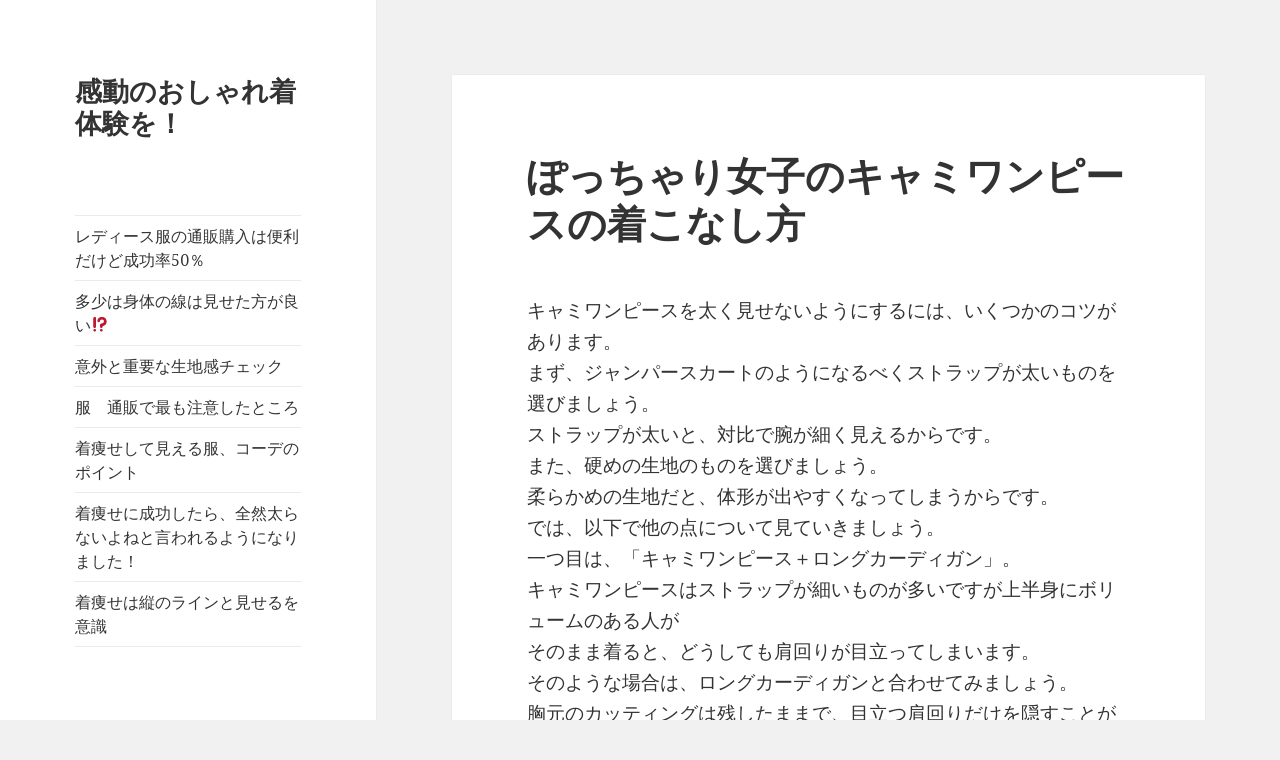

--- FILE ---
content_type: text/html; charset=UTF-8
request_url: http://order-dress.info/potyari-kyamisol-onepiece/
body_size: 8826
content:
<!DOCTYPE html>
<html lang="ja" class="no-js">
<head>
	<meta charset="UTF-8">
	<meta name="viewport" content="width=device-width">
	<link rel="profile" href="http://gmpg.org/xfn/11">
	<link rel="pingback" href="http://order-dress.info/xmlrpc.php">
	<!--[if lt IE 9]>
	<script src="http://order-dress.info/wp-content/themes/twentyfifteen/js/html5.js"></script>
	<![endif]-->
	<script>(function(html){html.className = html.className.replace(/\bno-js\b/,'js')})(document.documentElement);</script>
<title>ぽっちゃり女子のキャミワンピースの着こなし方 | 感動のおしゃれ着体験を！</title>

<!-- All in One SEO Pack 2.12 by Michael Torbert of Semper Fi Web Design[495,545] -->
<link rel="canonical" href="http://order-dress.info/potyari-kyamisol-onepiece/" />
<!-- /all in one seo pack -->
<link rel='dns-prefetch' href='//fonts.googleapis.com' />
<link rel='dns-prefetch' href='//s.w.org' />
<link href='https://fonts.gstatic.com' crossorigin rel='preconnect' />
<link rel="alternate" type="application/rss+xml" title="感動のおしゃれ着体験を！ &raquo; フィード" href="http://order-dress.info/feed/" />
<link rel="alternate" type="application/rss+xml" title="感動のおしゃれ着体験を！ &raquo; コメントフィード" href="http://order-dress.info/comments/feed/" />
		<script type="text/javascript">
			window._wpemojiSettings = {"baseUrl":"https:\/\/s.w.org\/images\/core\/emoji\/2.2.1\/72x72\/","ext":".png","svgUrl":"https:\/\/s.w.org\/images\/core\/emoji\/2.2.1\/svg\/","svgExt":".svg","source":{"concatemoji":"http:\/\/order-dress.info\/wp-includes\/js\/wp-emoji-release.min.js?ver=f027c5a9850e009f0c573d2a7080d9df"}};
			!function(t,a,e){var r,n,i,o=a.createElement("canvas"),l=o.getContext&&o.getContext("2d");function c(t){var e=a.createElement("script");e.src=t,e.defer=e.type="text/javascript",a.getElementsByTagName("head")[0].appendChild(e)}for(i=Array("flag","emoji4"),e.supports={everything:!0,everythingExceptFlag:!0},n=0;n<i.length;n++)e.supports[i[n]]=function(t){var e,a=String.fromCharCode;if(!l||!l.fillText)return!1;switch(l.clearRect(0,0,o.width,o.height),l.textBaseline="top",l.font="600 32px Arial",t){case"flag":return(l.fillText(a(55356,56826,55356,56819),0,0),o.toDataURL().length<3e3)?!1:(l.clearRect(0,0,o.width,o.height),l.fillText(a(55356,57331,65039,8205,55356,57096),0,0),e=o.toDataURL(),l.clearRect(0,0,o.width,o.height),l.fillText(a(55356,57331,55356,57096),0,0),e!==o.toDataURL());case"emoji4":return l.fillText(a(55357,56425,55356,57341,8205,55357,56507),0,0),e=o.toDataURL(),l.clearRect(0,0,o.width,o.height),l.fillText(a(55357,56425,55356,57341,55357,56507),0,0),e!==o.toDataURL()}return!1}(i[n]),e.supports.everything=e.supports.everything&&e.supports[i[n]],"flag"!==i[n]&&(e.supports.everythingExceptFlag=e.supports.everythingExceptFlag&&e.supports[i[n]]);e.supports.everythingExceptFlag=e.supports.everythingExceptFlag&&!e.supports.flag,e.DOMReady=!1,e.readyCallback=function(){e.DOMReady=!0},e.supports.everything||(r=function(){e.readyCallback()},a.addEventListener?(a.addEventListener("DOMContentLoaded",r,!1),t.addEventListener("load",r,!1)):(t.attachEvent("onload",r),a.attachEvent("onreadystatechange",function(){"complete"===a.readyState&&e.readyCallback()})),(r=e.source||{}).concatemoji?c(r.concatemoji):r.wpemoji&&r.twemoji&&(c(r.twemoji),c(r.wpemoji)))}(window,document,window._wpemojiSettings);
		</script>
		<style type="text/css">
img.wp-smiley,
img.emoji {
	display: inline !important;
	border: none !important;
	box-shadow: none !important;
	height: 1em !important;
	width: 1em !important;
	margin: 0 .07em !important;
	vertical-align: -0.1em !important;
	background: none !important;
	padding: 0 !important;
}
</style>
<link rel='stylesheet' id='twentyfifteen-fonts-css'  href='https://fonts.googleapis.com/css?family=Noto+Sans%3A400italic%2C700italic%2C400%2C700%7CNoto+Serif%3A400italic%2C700italic%2C400%2C700%7CInconsolata%3A400%2C700&#038;subset=latin%2Clatin-ext' type='text/css' media='all' />
<link rel='stylesheet' id='genericons-css'  href='http://order-dress.info/wp-content/themes/twentyfifteen/genericons/genericons.css?ver=3.2' type='text/css' media='all' />
<link rel='stylesheet' id='twentyfifteen-style-css'  href='http://order-dress.info/wp-content/themes/twentyfifteen/style.css?ver=f027c5a9850e009f0c573d2a7080d9df' type='text/css' media='all' />
<link rel='stylesheet' id='twentyfifteen-block-style-css'  href='http://order-dress.info/wp-content/themes/twentyfifteen/css/blocks.css?ver=20181230' type='text/css' media='all' />
<!--[if lt IE 9]>
<link rel='stylesheet' id='twentyfifteen-ie-css'  href='http://order-dress.info/wp-content/themes/twentyfifteen/css/ie.css?ver=20141010' type='text/css' media='all' />
<![endif]-->
<!--[if lt IE 8]>
<link rel='stylesheet' id='twentyfifteen-ie7-css'  href='http://order-dress.info/wp-content/themes/twentyfifteen/css/ie7.css?ver=20141010' type='text/css' media='all' />
<![endif]-->
<script type='text/javascript' src='http://order-dress.info/wp-includes/js/jquery/jquery.js?ver=1.12.4'></script>
<script type='text/javascript' src='http://order-dress.info/wp-includes/js/jquery/jquery-migrate.min.js?ver=1.4.1'></script>
<link rel="EditURI" type="application/rsd+xml" title="RSD" href="http://order-dress.info/xmlrpc.php?rsd" />
<link rel="wlwmanifest" type="application/wlwmanifest+xml" href="http://order-dress.info/wp-includes/wlwmanifest.xml" /> 
<link rel='prev' title='レースは透けない！刺繍は質の高いデザインを！' href='http://order-dress.info/lace-jacket-4050-tops-code/' />
<link rel='next' title='ぽっちゃり女子向けのワンピースの袖のデザインは' href='http://order-dress.info/potyarizyosi-onepi-nosleebe/' />

<link rel='shortlink' href='http://order-dress.info/?p=530' />
<link rel="alternate" type="application/json+oembed" href="http://order-dress.info/wp-json/oembed/1.0/embed?url=http%3A%2F%2Forder-dress.info%2Fpotyari-kyamisol-onepiece%2F" />
<link rel="alternate" type="text/xml+oembed" href="http://order-dress.info/wp-json/oembed/1.0/embed?url=http%3A%2F%2Forder-dress.info%2Fpotyari-kyamisol-onepiece%2F&#038;format=xml" />
</head>

<body class="post-template-default single single-post postid-530 single-format-standard">
<div id="page" class="hfeed site">
	<a class="skip-link screen-reader-text" href="#content">コンテンツへスキップ</a>

	<div id="sidebar" class="sidebar">
		<header id="masthead" class="site-header" role="banner">
			<div class="site-branding">
										<p class="site-title"><a href="http://order-dress.info/" rel="home">感動のおしゃれ着体験を！</a></p>
										<button class="secondary-toggle">﻿メニューとウィジェット</button>
			</div><!-- .site-branding -->
		</header><!-- .site-header -->

			<div id="secondary" class="secondary">

					<nav id="site-navigation" class="main-navigation" role="navigation">
				<div class="menu-%e3%82%b0%e3%83%ad%e3%83%bc%e3%83%90%e3%83%ab%e3%83%a1%e3%83%8b%e3%83%a5%e3%83%bc-container"><ul id="menu-%e3%82%b0%e3%83%ad%e3%83%bc%e3%83%90%e3%83%ab%e3%83%a1%e3%83%8b%e3%83%a5%e3%83%bc" class="nav-menu"><li id="menu-item-28" class="menu-item menu-item-type-post_type menu-item-object-page menu-item-home menu-item-28"><a href="http://order-dress.info/">レディース服の通販購入は便利だけど成功率50％</a></li>
<li id="menu-item-29" class="menu-item menu-item-type-post_type menu-item-object-page menu-item-29"><a href="http://order-dress.info/tasti/">多少は身体の線は見せた方が良い⁉</a></li>
<li id="menu-item-30" class="menu-item menu-item-type-post_type menu-item-object-page menu-item-30"><a href="http://order-dress.info/check/">意外と重要な生地感チェック</a></li>
<li id="menu-item-31" class="menu-item menu-item-type-post_type menu-item-object-page menu-item-31"><a href="http://order-dress.info/tokoro/">服　通販で最も注意したところ</a></li>
<li id="menu-item-32" class="menu-item menu-item-type-post_type menu-item-object-page menu-item-32"><a href="http://order-dress.info/point/">着痩せして見える服、コーデのポイント</a></li>
<li id="menu-item-33" class="menu-item menu-item-type-post_type menu-item-object-page menu-item-33"><a href="http://order-dress.info/hutoranai/">着痩せに成功したら、全然太らないよねと言われるようになりました！</a></li>
<li id="menu-item-34" class="menu-item menu-item-type-post_type menu-item-object-page menu-item-34"><a href="http://order-dress.info/tate/">着痩せは縦のラインと見せるを意識</a></li>
</ul></div>			</nav><!-- .main-navigation -->
		
		
					<div id="widget-area" class="widget-area" role="complementary">
						<aside id="recent-posts-2" class="widget widget_recent_entries">		<h2 class="widget-title">最近の投稿</h2>		<ul>
					<li>
				<a href="http://order-dress.info/nukekanformal/">セレモニーもランチもOK！ママの“脱フォーマル”上手な着崩し術</a>
						</li>
					<li>
				<a href="http://order-dress.info/shrtsonepice-osusume/">“前開きシャツワンピ”を羽織って体型カバー＆レイヤード</a>
						</li>
					<li>
				<a href="http://order-dress.info/osusume-potyaricode13/">春のパンツスタイルは“腰位置アップ”で差がつく！美脚見せの新常識</a>
						</li>
					<li>
				<a href="http://order-dress.info/osusumefahionsite-otona513/">50代からの体型変化に寄り添う、通販で見つける私らしい一着</a>
						</li>
					<li>
				<a href="http://order-dress.info/miryokuhikidasupants/">あなたの魅力を引き出す一本に出会う！ぽっちゃり女性のための美脚パンツ選び</a>
						</li>
					<li>
				<a href="http://order-dress.info/otonaosusumefahionsite-4014/">大人女性の品を引き立てる通販サイトの選び方。40代からは“ラクで上品”が新基準</a>
						</li>
					<li>
				<a href="http://order-dress.info/winter-osyareitems-014/">アウター×ニットで完成する“大人の冬支度”。温かさと洗練を叶える着こなし術</a>
						</li>
					<li>
				<a href="http://order-dress.info/otonadenimucode-13/">デニム×ボアコートの冬コーデ</a>
						</li>
					<li>
				<a href="http://order-dress.info/potyarizyosiosusumeouter-13/">上品さと知性を纏う。ぽっちゃりさんのトレンチ風アウター術</a>
						</li>
					<li>
				<a href="http://order-dress.info/otonaknit-osusumelife-13/">纏うだけで整う、大人の佇まいをつくるニット</a>
						</li>
					<li>
				<a href="http://order-dress.info/widepants0otonazyosiosusume15/">上質な質感で差をつける。スウェード調ワイドパンツで叶える美脚スタイル</a>
						</li>
					<li>
				<a href="http://order-dress.info/checkskart-osusume/">甘さ控えめで大人かわいい。ぽっちゃり女子が夢中になるチェック柄スカート</a>
						</li>
					<li>
				<a href="http://order-dress.info/skinnypants-osusume-potya5/">曲線を味方に！ぽっちゃりさんを美しく見せるスキニーパンツの秘密</a>
						</li>
					<li>
				<a href="http://order-dress.info/hikishimepans-yuusyuu/">ぽっちゃりさんが欲しくなるゴールドジャパンの楽して引き締めパンツ ― 毎日続けられる補正力と快適さ</a>
						</li>
					<li>
				<a href="http://order-dress.info/alamode-coat-tokubetu/">この秋アラモードで買いたいおすすめアイテム ― 存在感をまとうために</a>
						</li>
					<li>
				<a href="http://order-dress.info/alamode-yuitumuni/">私らしさを映す唯一無二のアイテム</a>
						</li>
					<li>
				<a href="http://order-dress.info/lady-otona-alamodesite/">alamodeで見つける、品よく華やぐ大人の装い</a>
						</li>
					<li>
				<a href="http://order-dress.info/alamode-cardiganstyle-otona/">alamodeで叶える、大人の抜け感カーディガンスタイル</a>
						</li>
					<li>
				<a href="http://order-dress.info/neckless-blue-osyare-potyarizyosi/">夏のぽっちゃりコーデはアクセサリーで魅せる！</a>
						</li>
					<li>
				<a href="http://order-dress.info/boadertops-widepants-bbq40/">BBQはボーダーで爽やかに！40代女性の夏コーデ</a>
						</li>
					<li>
				<a href="http://order-dress.info/tieredonepi-40osusume-onepi/">着心地優先でも華やかに！40代の私が推す夏ワンピース</a>
						</li>
					<li>
				<a href="http://order-dress.info/summer-nagasodeshots-osusume/">ぽっこりお腹をごまかす夏コーデ</a>
						</li>
					<li>
				<a href="http://order-dress.info/40osusumefashionsite-pierrot/">40代になったらどこで服を買う？</a>
						</li>
					<li>
				<a href="http://order-dress.info/sheercardigan-osusume/">&#8220;お洒落を楽しみながら紫外線対策！ &#8220;</a>
						</li>
					<li>
				<a href="http://order-dress.info/nosleeve-code-osusume/">海水浴での夏のイベントおすすめコーデ</a>
						</li>
					<li>
				<a href="http://order-dress.info/fes-onepiece-colerful/">夏フェスおすすめコーデ！</a>
						</li>
					<li>
				<a href="http://order-dress.info/tshort-travel-bennri/">旅行で活躍するおすすめアイテム</a>
						</li>
					<li>
				<a href="http://order-dress.info/osusumefasyosite-ookimezyosi-osusume2/">大きめレディース服・おすすめファッションサイト</a>
						</li>
					<li>
				<a href="http://order-dress.info/heavy-use-fashon-site-osusume/">実際に使っているおすすめサイト</a>
						</li>
					<li>
				<a href="http://order-dress.info/uniqlo-saikyou/">女子におすすめコーデサイト</a>
						</li>
					<li>
				<a href="http://order-dress.info/summer-reikanntshort-taisetu/">&#8220;夏に最適である接触冷感素材 &#8220;</a>
						</li>
					<li>
				<a href="http://order-dress.info/whiteblouse-coodinate-taisetu/">白ブラウスで楽しむ大人コーデ</a>
						</li>
					<li>
				<a href="http://order-dress.info/alinoma-poccyari-mikata/">ぽっちゃりの味方Alinoma</a>
						</li>
					<li>
				<a href="http://order-dress.info/sheertopsandcaplipants/">シアー素材で軽やかな演出を！</a>
						</li>
					<li>
				<a href="http://order-dress.info/tyunic-belt-waistmark-osusume/">チュニックの柄と締めること</a>
						</li>
					<li>
				<a href="http://order-dress.info/beige-suits-osusumemamacode/">今どきママのセレモニーコーデ</a>
						</li>
					<li>
				<a href="http://order-dress.info/otonahanagara-osusume/">モダンな花柄で素敵な貴方に</a>
						</li>
					<li>
				<a href="http://order-dress.info/kuroppud-pants-tightskirt-merihari/">ドルマントップスおすすめコーデ</a>
						</li>
					<li>
				<a href="http://order-dress.info/pottyari-osusume-waist-shape/">ぽっちゃりさん体型カバーワンピ</a>
						</li>
					<li>
				<a href="http://order-dress.info/thirty-osusume-threesite/">30代レディース通販サイト</a>
						</li>
					<li>
				<a href="http://order-dress.info/minigirl-choose-point-three/">低身長女子の服の選び方3選</a>
						</li>
					<li>
				<a href="http://order-dress.info/femininn-cyunikkucoodinate/">この秋試したい。フェミニンなチュニックコーデ術</a>
						</li>
					<li>
				<a href="http://order-dress.info/fakeleather-otonazyosi-outer/">フェイクレザーが流行の兆し！大人女子が今季新調したい理想のアウターとは？</a>
						</li>
					<li>
				<a href="http://order-dress.info/nineoclockover-tabenai/">食べながら痩せる！ダイエット法</a>
						</li>
					<li>
				<a href="http://order-dress.info/nikoand-osusume/">シンプルな大人の一枚。</a>
						</li>
					<li>
				<a href="http://order-dress.info/skart-like-widepants-osusume/">スカート？ワイドパンツ？？</a>
						</li>
					<li>
				<a href="http://order-dress.info/zozo-ranking-bennri/">50代におすすめ！お勧めファッションサイト</a>
						</li>
					<li>
				<a href="http://order-dress.info/aojirudecyounaikaizenn/">青汁を摂取して痩せやすい体質を構築</a>
						</li>
					<li>
				<a href="http://order-dress.info/yo-guruto-osusume/">綺麗に痩せる魔法の健康食品</a>
						</li>
					<li>
				<a href="http://order-dress.info/doclasse-fwotyover-osusume/">40代以上の大人女子におすすめドゥクラッセ！</a>
						</li>
					<li>
				<a href="http://order-dress.info/longskirt-tyunic-taikeicover-hip/">色々な女性ファッションの各、体型カバーコーディネート術！</a>
						</li>
					<li>
				<a href="http://order-dress.info/hanagara-long-onepice-osusume/">甘さ控えめ花柄コーデ</a>
						</li>
					<li>
				<a href="http://order-dress.info/tunic-siwa-ng/">若々しいチュニックコーデのコツ</a>
						</li>
					<li>
				<a href="http://order-dress.info/shorttops-taisetu/">低身長でもスラっと見えるコーデ</a>
						</li>
					<li>
				<a href="http://order-dress.info/tu-hacci-osusume/">機能もデザインも　最強インナー</a>
						</li>
					<li>
				<a href="http://order-dress.info/uniqlo-osusume-three/">ユニクロの汗対策アイテム</a>
						</li>
					<li>
				<a href="http://order-dress.info/eyewear-osusume/">紫外線を防ぐコーデ服を着よう</a>
						</li>
					<li>
				<a href="http://order-dress.info/sports-ase-taisetu/">体臭に負けない夏にしよう！</a>
						</li>
					<li>
				<a href="http://order-dress.info/uvcut-innner-cover/">夏におすすめのインナーカバー</a>
						</li>
					<li>
				<a href="http://order-dress.info/summer-color-taisetu/">涼しいコーデをして快適</a>
						</li>
					<li>
				<a href="http://order-dress.info/xline-merihari-osusume/">Xラインを意識してメリハリを</a>
						</li>
					<li>
				<a href="http://order-dress.info/onetonecode-osusume-parasyu-to/">ワントーンで大人コーデ</a>
						</li>
					<li>
				<a href="http://order-dress.info/hanagara-militarybest-coodinate/">大人女子へ春ワンピースのすすめ</a>
						</li>
					<li>
				<a href="http://order-dress.info/sheersleev-tyunic-accetops-kiyasetops/">体型カバーできるトップスコーデ</a>
						</li>
					<li>
				<a href="http://order-dress.info/sauna-osusume-diet-winter/">サウナダイエット</a>
						</li>
					<li>
				<a href="http://order-dress.info/springtops-flouwerprint-stripe-cardigan/">春のトップスおすすめ3選</a>
						</li>
					<li>
				<a href="http://order-dress.info/skinny-pants-osusume-teibannbotom/">「スキニーパンツの新たな魅力！旬な着こなし術」</a>
						</li>
					<li>
				<a href="http://order-dress.info/kiyasecode-doruman-osusume-skynnycode/">体型悩みカバーにドルマンコーデ</a>
						</li>
					<li>
				<a href="http://order-dress.info/sisyuu-denim-siroshirt-knit-onepiece/">大人女子におすすめの刺繍アイテム</a>
						</li>
					<li>
				<a href="http://order-dress.info/hanagara-smoky-kobanagaraitem-otonazyosi/">花柄コーデを大人っぽく仕上げるには</a>
						</li>
					<li>
				<a href="http://order-dress.info/tyunic-denim-code-potyari-osusume/">ぽっちゃりさんの春服コーデ</a>
						</li>
					<li>
				<a href="http://order-dress.info/biglace-tops-muzi-slim-otonaosusume/">鮮やかなデザインで大人女子に</a>
						</li>
					<li>
				<a href="http://order-dress.info/monotone-pasutelcoler-merihari/">レディースファッションの通販でオシャレを楽しむには</a>
						</li>
					<li>
				<a href="http://order-dress.info/pottyari-pantcode-wideleg-highwaistpant/">様々な場面に応じたパンツスタイルコーデ</a>
						</li>
					<li>
				<a href="http://order-dress.info/ookiisize-white-foodie-kiyase/">ダボっと感が可愛い大きめサイズで着痩せ</a>
						</li>
					<li>
				<a href="http://order-dress.info/4050-mysize-choice-youngsite/">40代、50代は10歳若く見積もるのが失敗しません！</a>
						</li>
					<li>
				<a href="http://order-dress.info/sissyuitem-tops-item-code-osusume/">刺繍を際立たせるコーディネート</a>
						</li>
					<li>
				<a href="http://order-dress.info/kobanagara-onepice-blouce-osuusme/">小花柄デザインで大人女子コーデ</a>
						</li>
					<li>
				<a href="http://order-dress.info/lace-tops-sinnple-otonazyosi/">レースでさわやかな大人女子へ</a>
						</li>
					<li>
				<a href="http://order-dress.info/otona-style-rayard-cargo-knit-shirt/">大人のレイヤードスタイルのおすすめ</a>
						</li>
					<li>
				<a href="http://order-dress.info/hosei-innner-summerwinter/">季節ごとにインナーを変えるのがおすすめ</a>
						</li>
					<li>
				<a href="http://order-dress.info/akicode-orange-yellow-outer-cardeigan/">夏の熱さと秋の色彩が融合する、オンリーワンな秋コーデ</a>
						</li>
					<li>
				<a href="http://order-dress.info/pokkori-tackonepi-shirtonepi-denimpants/">ポッコリお腹をカバーコーデ</a>
						</li>
					<li>
				<a href="http://order-dress.info/onoff-otonazyosi-siffon-blouce/">大人女子におすすめシフォンブラウス</a>
						</li>
					<li>
				<a href="http://order-dress.info/trendcode-suit-setup-zyouhinnstyle/">品のある人のコーデは何が違うのか</a>
						</li>
					<li>
				<a href="http://order-dress.info/bikyak-pants-osusume-highwaist/">美しい美脚シルエットコーデ</a>
						</li>
					<li>
				<a href="http://order-dress.info/onepiece-blue-white-garaonepi/">爽やかな大人女子夏のワンピース</a>
						</li>
					<li>
				<a href="http://order-dress.info/hannsode-tshirts-vneck-pink-green/">上腕二頭筋の筋肉質な腕を綺麗に見せる袖丈とは</a>
						</li>
					<li>
				<a href="http://order-dress.info/ainaga-syile-cargo-balelpant/">足を長く見せるデザインのパンツを使ってコーデするのがおすすめ</a>
						</li>
					<li>
				<a href="http://order-dress.info/teisinnsyou-denimonepi-shirtonepi/">シャツワンピースは幼児体型、低い身長にはおすすめ</a>
						</li>
					<li>
				<a href="http://order-dress.info/otonazyosi-boryumsodeonepi/">大人女子はワンピースがおすすめ</a>
						</li>
					<li>
				<a href="http://order-dress.info/otonazyosi-hanagarahennkei-blouce/">花柄ブラウスは変形型を狙う！清楚系もおすすめ</a>
						</li>
					<li>
				<a href="http://order-dress.info/summer-sessyokureikan-osusumeitem/">猛暑の夏には接触冷感がお勧め！</a>
						</li>
					<li>
				<a href="http://order-dress.info/otonazyosi-osusume-springonepi/">大人女子におすすめ春カラーワンピース</a>
						</li>
					<li>
				<a href="http://order-dress.info/asetaisaku-osuusme-kyusuisokkan/">汗対策機能のベストなインナーとは</a>
						</li>
					<li>
				<a href="http://order-dress.info/spring-blouse-white-code/">春を感じる爽やかな白のブラウス</a>
						</li>
					<li>
				<a href="http://order-dress.info/potyarizyosi-onepi-nosleebe/">ぽっちゃり女子向けのワンピースの袖のデザインは</a>
						</li>
					<li>
				<a href="http://order-dress.info/potyari-kyamisol-onepiece/">ぽっちゃり女子のキャミワンピースの着こなし方</a>
						</li>
					<li>
				<a href="http://order-dress.info/lace-jacket-4050-tops-code/">レースは透けない！刺繍は質の高いデザインを！</a>
						</li>
					<li>
				<a href="http://order-dress.info/bigsize-tops-katahaba-sukkiri/">大きいサイズで肩幅をソフトに見せる</a>
						</li>
				</ul>
		</aside>					</div><!-- .widget-area -->
		
	</div><!-- .secondary -->

	</div><!-- .sidebar -->

	<div id="content" class="site-content">

	<div id="primary" class="content-area">
		<main id="main" class="site-main" role="main">

		
<article id="post-530" class="post-530 post type-post status-publish format-standard hentry category-1">
	
	<header class="entry-header">
		<h1 class="entry-title">ぽっちゃり女子のキャミワンピースの着こなし方</h1>	</header><!-- .entry-header -->

	<div class="entry-content">
		<p>キャミワンピースを太く見せないようにするには、いくつかのコツがあります。<br />
まず、ジャンパースカートのようになるべくストラップが太いものを選びましょう。<br />
ストラップが太いと、対比で腕が細く見えるからです。<br />
また、硬めの生地のものを選びましょう。<br />
柔らかめの生地だと、体形が出やすくなってしまうからです。<br />
では、以下で他の点について見ていきましょう。<br />
一つ目は、「キャミワンピース＋ロングカーディガン」。<br />
キャミワンピースはストラップが細いものが多いですが上半身にボリュームのある人が<br />
そのまま着ると、どうしても肩回りが目立ってしまいます。<br />
そのような場合は、ロングカーディガンと合わせてみましょう。<br />
胸元のカッティングは残したままで、目立つ肩回りだけを隠すことができます。<br />
シンプルでありながら、効果的なテクニックです。<br />
二つ目は、「黒のキャミワンピース＋スウェットシャツ」。<br />
キャミワンピースは、基本的に撫で肩の人などと相性が良いのですが<br />
「撫で肩ではないが着こなしてみたい」という場合は、黒のキャミワンピースにしてみましょう。<br />
そうすることで、すっきりした感じに見せることができます。<br />
また、Vラインが深いものにしてみてもよいでしょう。</p>
	</div><!-- .entry-content -->

	
	<footer class="entry-footer">
		<span class="posted-on"><span class="screen-reader-text">投稿日: </span><a href="http://order-dress.info/potyari-kyamisol-onepiece/" rel="bookmark"><time class="entry-date published updated" datetime="2023-01-27T17:08:51+00:00">2023年1月27日</time></a></span><span class="byline"><span class="author vcard"><span class="screen-reader-text">作成者 </span><a class="url fn n" href="http://order-dress.info/author/67st3g/">67st3g</a></span></span>			</footer><!-- .entry-footer -->

</article><!-- #post-## -->

	<nav class="navigation post-navigation" role="navigation">
		<h2 class="screen-reader-text">投稿ナビゲーション</h2>
		<div class="nav-links"><div class="nav-previous"><a href="http://order-dress.info/lace-jacket-4050-tops-code/" rel="prev"><span class="meta-nav" aria-hidden="true">前</span> <span class="screen-reader-text">前の投稿:</span> <span class="post-title">レースは透けない！刺繍は質の高いデザインを！</span></a></div><div class="nav-next"><a href="http://order-dress.info/potyarizyosi-onepi-nosleebe/" rel="next"><span class="meta-nav" aria-hidden="true">次ページへ</span> <span class="screen-reader-text">次の投稿:</span> <span class="post-title">ぽっちゃり女子向けのワンピースの袖のデザインは</span></a></div></div>
	</nav>
		</main><!-- .site-main -->
	</div><!-- .content-area -->


	</div><!-- .site-content -->

	<footer id="colophon" class="site-footer" role="contentinfo">
		<div class="site-info">
									<a href="https://ja.wordpress.org/" class="imprint">
				Proudly powered by WordPress			</a>
		</div><!-- .site-info -->
	</footer><!-- .site-footer -->

</div><!-- .site -->

<script type='text/javascript' src='http://order-dress.info/wp-content/themes/twentyfifteen/js/skip-link-focus-fix.js?ver=20141010'></script>
<script type='text/javascript'>
/* <![CDATA[ */
var screenReaderText = {"expand":"<span class=\"screen-reader-text\">\u30b5\u30d6\u30e1\u30cb\u30e5\u30fc\u3092\u5c55\u958b<\/span>","collapse":"<span class=\"screen-reader-text\">\u30b5\u30d6\u30e1\u30cb\u30e5\u30fc\u3092\u9589\u3058\u308b<\/span>"};
/* ]]> */
</script>
<script type='text/javascript' src='http://order-dress.info/wp-content/themes/twentyfifteen/js/functions.js?ver=20150330'></script>
<script type='text/javascript' src='http://order-dress.info/wp-includes/js/wp-embed.min.js?ver=f027c5a9850e009f0c573d2a7080d9df'></script>

</body>
</html>
